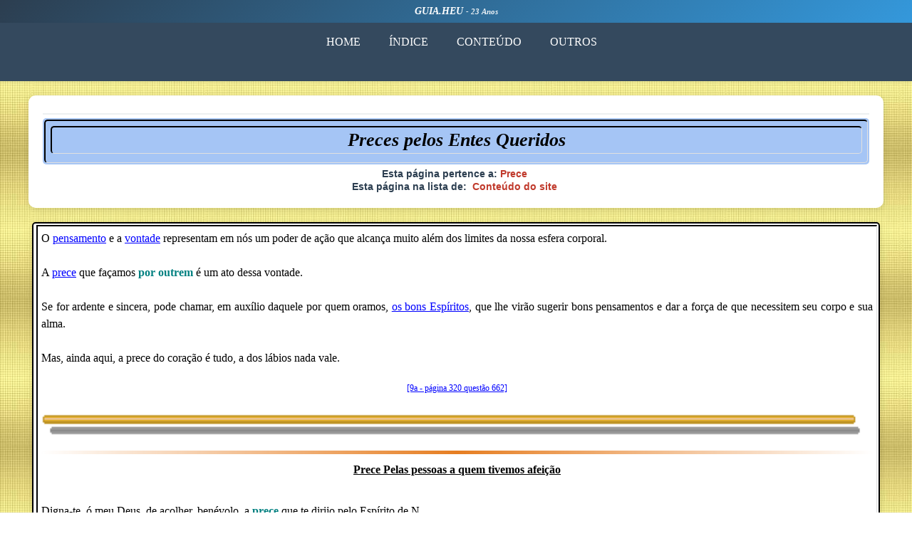

--- FILE ---
content_type: text/html
request_url: http://guia.heu.nom.br/preces_a_ente_querido.htm
body_size: 6316
content:
<!doctype html>
<html lang="pt-br">
<head>
<meta name="author" content="Marcos Jose Neto Andrade">
<meta name="description" content=""><!-- Adicione descrição da página-->
<meta name="description" content=""><!-- Adicione descrição da página-->
<meta charset="UTF-8">
<!-- Otimizar janela de visualização para dispositivos móveis-->
<meta name="viewport" content="width=device-width,initial-scale=1,minimum-scale=1,maximum-scale=1,user-sc…">
<meta name="keywords" CONTENT="prece, ente, entes, querido, queridos">
<title>Preces a Ente querido</title>
<link href="Text_Verdana.css" rel="stylesheet" type="text/css">
<link href="Responsividade.css" rel="stylesheet" type="text/css">
<link href="Tabelas.css" rel="stylesheet" type="text/css"><style></style>
</head>
<body>
<!-- Header -->
<div class="header">
  <div class="container">
    <h1>GUIA.HEU <span class="years">- 23 Anos</span></h1></div>
</div>
<!-- Menu de navegação -->
<nav class="nav-menu">
  <ul class="nav-list">
    <li><a href="index.html">HOME</a></li>
    <li><a href="indice_alfabetico.htm">ÍNDICE</a></li>
    <li><a href="indice.htm">CONTEÚDO</a></li>
    <li><a href="outros.htm">OUTROS</a></li>
</ul><br>
</nav>
<!-- Informações da página -->
<div class="page-info">
  <div class="page-title"><table class="table-azul-titulo"><tr><th><table class="table-azul-titulo"><tr><th class="style24_ItalicN">Preces pelos Entes Queridos</th></tr></table></th></tr></table></div>
    <div class="page-info-row"> <strong>Esta página pertence a:</strong><a href="prece.htm">Prece</a>
</div><div class="page-info-row"> <strong>Esta página na lista de: </strong><a href="indice.htm#preces_a_ente_querido" target="_self">Conteúdo do site</a></div></div>
<!-- Conteúdo principal -->
<div class="main-content">
<table class="content-table_Principal">
<tr><td>
<div><a name="prece_sincera"></a><a name="pensamento"></a>  O  <a href="pensamento.htm#prece"> pensamento</a> e a
 <a href="vontade.htm">vontade</a> representam em nós
um poder de ação que alcança muito além dos limites da nossa esfera
corporal. <br>
<br>
A <a href="prece.htm">prece</a>
       que façamos          <b class="Verdana16pxN_TITULO">por outrem</b> é um ato dessa
vontade. <br>
<br>
Se for ardente e sincera, pode chamar, em auxílio daquele por quem oramos, <a href="segunda_ordem.htm">os bons Espíritos</a>, que lhe virão sugerir bons pensamentos e dar a força de que necessitem seu
corpo e sua alma. <br>
<br>
Mas, ainda aqui, a prece do coração é tudo, a dos lábios nada vale.<br>
<br>
<p class="style_Verdana12pxC"><a href="bibliografia.htm#[9]">[9a - página 320 questão 662]</a></p><br></div>
<div>
<img src="images/LinhaHorizotalComSombra.gif" alt="Linha_H_Sombra" width="100%" height="30px">
<div class="divider-line_marron"></div><p class="style_Verdana16pxC"><u><b>Prece
Pelas pessoas a quem tivemos afeição</b></u><br>
</p><br>
        
Digna-te, ó meu Deus, de acolher, benévolo, a <b class="Verdana16pxN_TITULO">prece</b> que te dirijo pelo Espírito de N... <br>
<br>
Faze-lhe entrever as claridades
      divinas e torna-lhe fácil o caminho da felicidade eterna.
      <br>
      <br>
      Permite que os <a href="primeira_ordem.htm">bons Espíritos</a> lhe levem as minhas palavras e o meu <a href="pensamento.htm">pensamento</a>.<br>
      <br>
      Tu, que tão caro me eras neste mundo, escuta a minha voz, que te chama
      para te oferecer novo penhor da minha afeição. <br>
      <br>
      Permitiu Deus que te
      libertasses antes de mim e eu disso me não poderia queixar sem egoísmo,
      porquanto fora querer-te sujeito ainda às penas e <a href="sofrimento.htm">sofrimentos</a> da vida. <br>
      <br>
      Espero, pois, resignado, o momento de nos reunirmos de novo no
      mundo mais venturoso no qual me precedeste.<br>
      <br>
      Sei que é apenas temporária a nossa separação e que, por mais longa
      que me possa parecer, a sua duração nada é em face da ditosa eternidade
      que Deus promete aos seus escolhidos. <br>
      <br>
      Que a sua bondade me preserve de
      fazer o que quer que retarde esse desejado instante e me poupe assim à
      dor de te não encontrar, ao sair do meu cativeiro terreno.<br>
      <br>
      Oh! quão doce e consoladora é a certeza de que não há entre nós mais
      do que um véu material que te oculta às minhas vistas! de que podes
      estar aqui, ao meu lado, a me ver e ouvir como outrora, senão ainda
      melhor do que outrora; de que não me esqueces, do mesmo modo que eu te
      não esqueço; de que os nossos pensamentos constantemente se entrelacem e
      que o teu sempre me acompanha e ampara.<br>
      <br>
      Que a paz do Senhor seja contigo.<br>
      <br>
      <p class="style_Verdana12pxC"><a href="bibliografia.htm#[24]">[24 - página 422 Item 63]</a></p><br>
</div>
</td></tr></table>
<img src="images/LinhaHorizotalComSombra.gif" alt="Linha_H_Sombra" width="100%" height="30px">
<div class="divider-line_marron"></div>
<p class="style_Verdana16pxCN">Página relacionada:</p>
<table class="table-rel-pert">
<tr>
<td>
<ul><ul><li><a href="morte_de_entes.htm">Perda de Ente Querido</a></li>
</ul></ul></td></tr></table>
<div class="divider-line"></div>
<!-- Seção de amor -->
  <div class="love-section">
    <div><img border="0" src="images/Amor_coracao.gif" allt="Amor_coracao" width="22" height="20"></div>
</div>
  <!-- Seção informativa sobre crianças -->
  <div class="info-section"> <strong>Toda criança precisa de</strong>: <a href="amor.htm">Amor</a><strong>; </strong><a href="afeto.htm">Afeto</a><strong>; </strong><a href="educacao.htm">Educação</a><strong>; </strong><a href="saude.htm">Saúde</a><strong>; </strong><a href="esperanca.htm">Esperança</a><strong> e </strong><a href="fe.htm">Fé raciocinada</a> </div>
  <!-- Seção sobre desaparecidos -->
  <div class="info-section"> <a href="desaparecidos.htm">DESAPARECIDOS</a> <span class="missing-subtitle"><strong>(Crianças e Adolescentes)</strong></span> </div>
  <div class="divider-line"></div>
  <!-- Imagens do rodapé -->
  <div class="footer-images"> <a href="CartasDeCristo.htm"> <span class="img-images"><img src="images/CartasCristo_Rodape.jpg" alt="Cartas de Cristo"></span> </a> </div>
</div>
</body>
</html>

--- FILE ---
content_type: text/css
request_url: http://guia.heu.nom.br/Text_Verdana.css
body_size: 28853
content:
@charset "utf-8";
/* CSS Document */
/* ===================================================================
   ARQUIVO CSS UNIFICADO - SISTEMA DE GERENCIAMENTO DE CONTEÚDO
   ================================================================= */

/* =============================================================
   RESET E CONFIGURAÇÕES BÁSICAS
   ============================================================= */
* {
    margin: 0;
    padding: 0;
    box-sizing: border-box;
    transition: all 0.3s ease; /* Animações suaves globais */
}

/* =============================================================
   CONFIGURAÇÕES DO BODY E LAYOUT PRINCIPAL
   ============================================================= */
body {
    font-family: Verdana, Arial, sans-serif;
	font-size: 1rem; /* 16px*/
    line-height: 1.6;
    color: #000000;
    background-color: #FFFFFF;  /*  #f8f9fa;*/
    width: 100%;
    overflow-x: hidden;
    margin-top: 0px;
    /* Fallback para background image */
    background-image: url('fundoddourado.jpg');
   /*  background-color: #f5f5f5; Cor de fundo cinza claro */
}

/* Container principal */
.container {
    max-width: 1200px;
    margin: 0 auto;
    padding: 0 15px;
    width: 100%;
}

/* =============================================================
   TIPOGRAFIA E ESTILOS DE TEXTO
   ============================================================= */

/* Headings principais */
h1 {
    font-size: 26pt;
    font-family: Verdana;
	line-height: 150%;
    font-weight: normal;
    font-style: normal;
    color: #000000;
    text-align: center;
    vertical-align: none;
}

h2 {
    font-size: 23pt;
	font-family: Verdana;
    line-height: 150%;
    font-style: italic;
    font-weight: normal;
    color: #000000;
    vertical-align: none;
    text-align: left;
}

h3 {
    font-size: 18pt;
    font-weight: normal;
    font-family: Verdana;
    line-height: 150%;
    color: #000000;
    text-align: left;
    vertical-align: none;
}

h4 {
    font-size: 16pt;
    font-weight: normal;
    font-family: Verdana;
    line-height: 150%;
    color: #000000;
    text-align: left;
    vertical-align: none;
}

h5 {
    font-family: Arial;
    font-size: 14px;
    text-align: left;
    vertical-align: none;
    line-height: 150%;
    word-spacing: 0;
    text-indent: 0;
    margin: 0;
    color: #000000;
}

h6 {
    color: #000000;
}

/* Classe para texto geral */
.verdana {
    font-family: Verdana;
    font-size: 16px;
    text-align: justify;
    line-height: 150%;
    text-indent: 0;
    word-spacing: 1;
    margin: 0;
}

/* =============================================================
   CLASSES DE ESTILO VERDANA - TAMANHOS E VARIAÇÕES
   ============================================================= */

/* Verdana 11px */
.style_Verdana11px {
    font-family: Verdana;
    font-style: normal;
    font-size: 11px;
    font-weight: normal;
    color: #000000;
}

.style_Verdana11pxN {
    font-family: Verdana;
    font-style: normal;
    font-size: 11px;
    font-weight: bold;
    color: #000000;
}

/* Verdana 12px - Variações */
.style_Verdana12px {
    font-family: Verdana;
    font-style: normal;
    font-size: 12px;
    font-weight: normal;
    line-height: 100%;
    text-align: left;
    color: #000000;
}

.style_Verdana12px_AZUL {
    font-family: Verdana;
    font-style: normal;
    font-size: 12px;
    font-weight: normal;
    text-align: left;
    line-height: 100%;
    color: #201EE1;
}

.style_Verdana12pxC {
    font-family: Verdana;
    font-style: normal;
    font-size: 12px;
    font-weight: normal;
    text-align: center;
    line-height: 100%;
    color: #000000;
}

.style_Verdana12pxC_AZUL {
    font-family: Verdana;
    font-style: normal;
    font-size: 12px;
    font-weight: normal;
    text-align: center;
    line-height: 100%;
    color: #201EE1;
}

.style_Verdana12pJ {
    font-family: Verdana;
    font-style: normal;
    font-size: 12px;
    text-align: justify;
    font-weight: normal;
    line-height: 100%;
    color: #000000;
}

.style_Verdana12pxN {
    font-family: Verdana;
    font-style: normal;
    font-size: 12px;
    font-weight: bold;
    line-height: 100%;
    color: #000000;
}

/* Alias para compatibilidade */
.style12 {
    font-family: Verdana;
    font-style: normal;
    font-size: 12px;
    font-weight: normal;
    line-height: 100%;
    text-align: left;
    color: #000000;
}

/* Verdana 16px - Variações */
.style_Verdana16px, .style14 {
    font-style: normal;
    font-size: 16px;
    font-weight: normal;
    font-family: Verdana;
    line-height: 150%;
    text-align: left;
    color: #000000;
}

.style_Verdana16pxJ {
	font-style: normal;
    font-size: 16px;
    font-weight: normal;
    text-align: justify;
    font-family: Verdana;
    line-height: 150%;
    align="justify" 
    valign="top" 
    color: #000000;
}

.style_Verdana16pxE {
    font-family: Verdana;
    font-style: normal;
    font-size: 16px;
    font-weight: normal;
    text-align: left;
    line-height: 150%;
    color: #000000;
}

.style_Verdana16pxC {
    font-family: Verdana;
    font-style: normal;
    font-size: 16px;
    font-weight: normal;
    text-align: center;
    line-height: 150%;
    color: #000000;
    margin-bottom: 10px;
}

.style_Verdana16pxCN {
    font-family: Verdana;
    font-style: normal;
    font-size: 16px;
    font-weight: bold;
    text-align: center;
    line-height: 150%;
    color: #000000;
}

.style_Verdana16pxN {
    font-family: Verdana;
    font-style: normal;
    font-size: 16px;
    font-weight: bold;
    line-height: 150%;
    color: #000000;
}

.style_Verdana16pxAzul {
    font-family: Verdana;
    font-size: 16px;
    color: #201EE1;
    line-height: 150%;
}

.style_Verdana16pxJ_Vermelho {
    font-style: normal;
    font-size: 16px;
    font-weight: normal;
    text-align: justify;
    font-family: Verdana;
    line-height: 150%;
    color: #FF0000;
}

/* Verdana 14px - Variações de Cores */

.style_Verdana14px, .style14 {
    font-style: normal;
    font-size: 14px;
    font-weight: normal;
    font-family: Verdana;
    line-height: 150%;
    text-align: left;
    color: #000000;
}

.style_Verdana14pxJ {
	font-style: normal;
    font-size: 14px;
    font-weight: normal;
    text-align: justify;
    font-family: Verdana;
    line-height: 150%;
    align="justify" 
    valign="top" 
    color: #000000;
}

.style_Verdana14pxE {
    font-family: Verdana;
    font-style: normal;
    font-size: 14px;
    font-weight: normal;
    text-align: left;
    line-height: 150%;
    color: #000000;
}

.style_Verdana14pxC {
    font-family: Verdana;
    font-style: normal;
    font-size: 14px;
    font-weight: normal;
    text-align: center;
    line-height: 150%;
    color: #000000;
    margin-bottom: 10px;
}

.style_Verdana14pxCN {
    font-family: Verdana;
    font-style: normal;
    font-size: 14px;
    font-weight: bold;
    text-align: center;
    line-height: 150%;
    color: #000000;
}

.style_Verdana14pxN {
    font-family: Verdana;
    font-style: normal;
    font-size: 14px;
    font-weight: bold;
    line-height: 150%;
    color: #000000;
}

.Verdana14pxN_TITULO {
    font-style: normal;
    font-size: 14px;
    font-weight: bold;
    line-height: 150%;
    color: #008080;
}
.Verdana16pxN_TITULO {
    font-style: normal;
    font-size: 16px;
    font-weight: bold;
    line-height: 150%;
    color: #008080;
}

.Verdana14pxN_DICIONARIO, .Verdana14pxN_VERDE {
    font-style: normal;
    font-size: 14px;
    font-weight: bold;
    line-height: 150%;
    color: #21BB1F;
}
.Verdana16pxN_DICIONARIO, .Verdana14pxN_VERDE {
    font-style: normal;
    font-size: 16px;
    font-weight: bold;
    line-height: 150%;
    color: #21BB1F;
}

.Verdana14pxN_LILAS {
    font-style: normal;
    font-size: 14px;
    font-weight: bold;
    line-height: 150%;
    color: #FF00FF;
}
.Verdana16pxN_LILAS {
    font-style: normal;
    font-size: 16px;
    font-weight: bold;
    line-height: 150%;
    color: #FF00FF;
}

.Verdana14pxN_VERMELHO {
    font-style: normal;
    font-size: 14px;
    font-weight: bold;
    line-height: 150%;
    color: #FF0000;
}
.Verdana16pxN_VERMELHO {
    font-style: normal;
    font-size: 16px;
    font-weight: bold;
    line-height: 150%;
    color: #FF0000;
}

.Verdana14pxN_ROXO {
    font-style: normal;
    font-size: 14px;
    font-weight: bold;
    line-height: 150%;
    color: #800080;
}
.Verdana16pxN_ROXO {
    font-style: normal;
    font-size: 16px;
    font-weight: bold;
    line-height: 150%;
    color: #800080;
}

.Verdana14pxN_BRANCO {
    font-style: normal;
    font-size: 14px;
    font-weight: bold;
    line-height: 150%;
    color: #FFFFFF;
}

.Verdana14pxN_AMARELO, .Verdana12pxN_AMARELO {
    font-style: normal;
    font-size: 14px;
    font-weight: bold;
    line-height: 150%;
    color: #FFFF00;
}

.Verdana14pxN_OCRE {
    font-style: normal;
    font-size: 14px;
    font-weight: bold;
    line-height: 150%;
    color: #CC9900;
}

.Verdana14pxN_LARANJA {
    font-style: normal;
    font-size: 14px;
    font-weight: bold;
    line-height: 150%;
    color: #ff8040;
}

.Verdana14pxN_MARRON {
    font-style: normal;
    font-size: 14px;
    font-weight: bold;
    line-height: 150%;
    color: #804040;
}

.Verdana14pxN_PRETO {
    font-style: normal;
    font-size: 14px;
    font-weight: bold;
    line-height: 150%;
    color: #000000;
}

.Verdana14pxN_AZUL_E {
    font-style: normal;
    font-size: 14px;
    font-weight: bold;
    line-height: 150%;
    color: #0B0BAD;
}

.Verdana14pxN_AZUL_C {
    font-style: normal;
    font-size: 14px;
    text-align: center;
    line-height: 150%;
    color: #201EE1;
}

.Verdana14pxN_ROSA {
    font-style: normal;
    font-size: 14px;
    font-weight: bold;
    line-height: 150%;
    color: #F57F9B;
}

/* Verdana 18px - Variações */
.style_Verdana18px, .style18 {
    font-style: normal;
    font-size: 18px;
    font-weight: normal;
    font-family: Verdana;
    line-height: 200%;
    color: #000000;
}

.style_Verdana18pxJ {
    font-style: normal;
    font-size: 18px;
    font-weight: normal;
    text-align: justify;
    font-family: Verdana;
    line-height: 200%;
    color: #000000;
}

.style_Verdana18pxE {
    font-family: Verdana;
    font-style: normal;
    font-size: 18px;
    font-weight: normal;
    text-align: left;
    line-height: 200%;
    color: #000000;
}

.style_Verdana18pxC {
    font-family: Verdana;
    font-style: normal;
    font-size: 18px;
    font-weight: normal;
    text-align: center;
    line-height: 200%;
    color: #000000;
}

.style_Verdana18pxN {
    font-family: Verdana;
    font-style: normal;
    font-size: 18px;
    font-weight: bold;
    line-height: 200%;
    color: #000000;
}

.style_Verdana18pxMENU {
    font-style: normal;
    font-size: 18px;
    font-weight: bold;
    color: #066;
    line-height: 200%;
}

.style_Verdana18pxVermelho {
    font-family: Verdana;
    font-size: 18px;
    color: #FB070B;
    line-height: 200%;
}

/* Verdana 24px e 32px */
.style_Verdana24pxC {
    font-family: Verdana;
    font-style: normal;
    font-size: 24px;
    font-weight: normal;
    text-align: center;
    line-height: 200%;
    color: #000000;
}

.style_Verdana24pxE {
    font-family: Verdana;
    font-style: normal;
    font-size: 24px;
    font-weight: normal;
    text-align: left;
    line-height: 200%;
    color: #000000;
}

.style_Verdana24pxD {
    font-family: Verdana;
    font-style: normal;
    font-size: 24px;
    font-weight: normal;
    text-align: right;
    line-height: 200%;
    color: #000000;
}

.style_Verdana32pxE {
    font-family: Verdana;
    font-style: normal;
    font-size: 32px;
    font-weight: normal;
    text-align: left;
    color: #000000;
}

/* Estilos Times New Roman */
.style24_Italic {
    font-family: "Times New Roman", Times, serif;
    font-style: italic;
    font-size: 26px;
    color: #000000;
}

.style24_ItalicN {
    font-family: "Times New Roman", Times, serif;
    font-style: italic;
    font-size: 26px;
    font-weight: bold;
    line-height: 100%;
    color: #000000;
	text-align: center;
}

/* Classe para parágrafos especiais */
.Paragrafo {
    font-family: Verdana;
    font-style: normal;
    font-size: 16px;
    font-weight: normal;
    text-align: justify;
    line-height: 150%;
    color: #FFFFFF;
}

/* Classe de teste (legacy) */
.teste {
    text-align: justify;
    vertical-align: none;
    font-family: Arial;
    line-height: 100%;
    word-spacing: 1;
    font-size: 10pt;
    text-indent: 0;
    margin: 0;
}

/* =============================================================
   LINKS E ESTADOS DE INTERAÇÃO
   ============================================================= */
/*Quebra apenas quando não cabe, preferindo pontos naturais:*/
css.link-inteligente {
    overflow-wrap: break-word;
}
/*Quando usar:
Primeira opção para links longos
Preserva legibilidade
Quebra só quando necessário*/


/* Para containers específicos */
.chat-message, .card-content {
    overflow-wrap: break-word;
    max-width: 100%;
}

/*Quebra palavras/URLs em qualquer lugar quando necessário:*/
.link-url {
    word-break: break-all;
}

/* Para todos os links */
a {
    overflow-wrap: break-word;/*Link inteligente*/
    word-break: break-word; /* Fallback para navegadores antigos */
}

a:link {
    color: #0000FF;
}

a:visited {
    color: #993300;
}

a:active {
    color: #0AD333;
    font-family: Verdana;
    text-align: center;
}

a:focus, button:focus {
    outline: 2px solid #3498db;
    outline-offset: 2px;
}
/* =============================================================
   FORMULÁRIOS E ELEMENTOS DE INTERFACE
   ============================================================= */
button {
    font-weight: bold;
    font-size: 8pt;
    font-family: Small Fonts;
    border-style: solid;
    border-width: 1pt;
    background-color: #0033FF;
    border-color: #999999;
    color: #000000;
}

fieldset {
    font-family: Arial, Helvetica;
    font-size: 8pt;
    font-style: normal;
    border-style: solid;
    border-width: 1pt;
    border-color: #999999;
    color: white;
}

legend {
    font-style: normal;
    font-size: 8pt;
    font-family: 'Trebuchet MS', Arial, Helvetica;
    color: #999999;
}

label, .mstheme-label {
    font-size: 8pt;
    font-style: normal;
    font-family: Arial, Helvetica;
    color: #000000;
}

select {
    font-family: Arial, Helvetica;
    font-size: 8pt;
    font-style: normal;
    border-style: solid;
    border-width: 1pt;
    border-color: #999999;
    color: black;
}

textarea {
    text-indent: 0;
    word-spacing: 1;
    text-align: justify;
    font-family: Verdana;
    color: #000000;
    font-size: 10pt;
    line-height: 150%;
    border-style: solid;
    border-width: 1pt;
    margin: 0;
    border-color: #999999;
}
/* =============================================================
   LISTAS E MARCADORES
   ============================================================= */
/* Estilo para a lista não ordenada */

ul.type {
  list-style-type: disc; /* tipo de marcador (disc, circle, square, none) */
  padding-left: 20px; /* espaçamento à esquerda */
  margin: 10px 0; /* margem superior e inferior */
}

/* Opcional: remover marcadores e adicionar estilo personalizado */
ul.sem-marcador {
  list-style-type: none;
  padding-left: 0;
}

ul.sem-marcador li {
  padding-left: 20px;
  position: relative;
}

/* Adicionar um marcador customizado */
ul.sem-marcador li::before {
  content: "→";
  position: absolute;
  left: 0;
  color: #007bff;
}

/* Estilo para os itens da lista */
li {
  margin-bottom: 10px; /* espaçamento entre os itens */
  line-height: 1.5; /* = 150% altura da linha para melhor legibilidade */
  color: #000000; /* ou #333 cor do texto */
  font-family: Verdana;
  font-style: normal;
  font-size: 16px;
  font-weight: normal;
  text-align: left; 
  hyphens: auto; /* Hifenização automática quando suportada */
}

ul {
    list-style-image: url('bulletSetaDireitaPreta.gif');
	margin-right: 2px;
    padding-left: 15px;
	margin: 5px 0; 
}

/* Listas aninhadas com marcadores diferentes */
ul ul {
    list-style-image: url('bulletEsferaAzulPequena.gif');
	margin-right: 2px;
    padding-left: 10px;
	margin: 5px 0; /* margem superior e inferior */
}

ul ul ul {
    list-style-image: url('bulletEsferaChataAzulPequena.gif');
	margin-right: 2px;
    padding-left: 5px;
	margin: 5px 0; /* margem superior e inferior */
}

ul ul ul ul {
    list-style-image: url('bulletLosangoAzulPequeno.gif');
	margin-right: 2px;
    padding-left: 5px;
	margin: 3px 0; /* margem superior e inferior */
}

ul ul ul ul ul {
    list-style-image: url('bulletLosangoAzulPequenoX.gif');
 	margin-right: 2px;
    padding-left: 5px;
	margin: 3px 0; /* margem superior e inferior */
}

ul ul ul ul ul ul {
    list-style-image: url('aclabul1.gif');
	margin-right: 2px;
    padding-left: 5px;
	margin: 3px 0; /* margem superior e inferior */
}

ul ul ul ul ul ul ul {
    list-style-image: url('aclabul2.gif');
}

ul ul ul ul ul ul ul ul {
    list-style-image: url('bulletEsferaVermelhaPequena.gif');
}

ul ul ul ul ul ul ul ul ul {
    list-style-image: url('bulletLosangoVermelhoPequeno.gif');
}

ul ul ul ul ul ul ul ul ul ul {
    list-style-image: url('bulletEsferaChataVermelha.gif');
}

ul ul ul ul ul ul ul ul ul ul ul {
    list-style-image: url('bulletSetaVermelhaDireitaPequena.gif');
}

ul ul ul ul ul ul ul ul ul ul ul ul {
    list-style-image: url('bulletSetaAzulPequenaDireita.gif');
}

/* ID específicos para listas */
#ul_x, #ul_x_cel {
    list-style-image: url('bulletSetaDireitaPreta.gif');
    border: 1px solid transparent;
}

/* =============================================================
   ELEMENTOS DE MARQUEE (LEGACY)
   ============================================================= */
marquee {
    font-family: 'Trebuchet MS', Arial, Helvetica;
    font-size: 14pt;
}

/* =============================================================
   ELEMENTOS VISUAIS E DIVISÓRIAS
   ============================================================= */
/* Exemplo de uso de hr: <hr size="4"> */
/* hr  cria uma linha horizontal na página, usada para dividir seções de conteúdo.*/
hr {
    color: #999999;
}

hr {
  border: none;           /* Remove a borda padrão */
  height: 2px;            /* Define a espessura */
  size: 4px;      /* Define a espessura */
  background-color: #333; /* Cor da linha */
  margin: 20px 0;         /* Espaçamento acima e abaixo */
}

/*linha pontilhada */
hr {
  border: none;
  border-top: 2px dotted #999;
}

/* linha com gradiente */
hr {
  border: none;
  height: 3px;
  background: linear-gradient(to right, transparent, #333, transparent);
}
/* Linha centralizada */

hr {
  width: 50%;
  margin: 30px auto;
}

.divider-line {
    width: 100%;
    height: 3px;
    background: linear-gradient(90deg, transparent, #3498db, transparent);
    margin: 15px 0;
}

.divider-line_marron {
    width: 100%;
    height: 5px;
    background: linear-gradient(90deg, transparent, #e67e22, transparent);
    margin: 10px 0;
}

/* Classe para bordas duplas */
.double-border {
   border: 3px solid #667eea;     /* Borda interna */      
   box-shadow: 0 0 0 6px white,   /* Espaço branco */                  
   0 0 0 9px #764ba2;             /* Borda externa */ 
}

/* Classe para divisões brancas */
.div-branco {
    background: white;
}

/* Classe para divisões brancas */
.centraliza {
    text-align: center;
}

/* =============================================================
   HEADER E NAVEGAÇÃO MODERNA
   ============================================================= */
.header {
    background: linear-gradient(135deg, #2c3e50, #3498db);
    color: #FFFFFF;
    padding: 5px 0;
    text-align: center;
    box-shadow: 0 2px 10px rgba(0,0,0,0.1);
    width: 100%;
}
/* A seguire, configurações para h1 que estiverem detro de uma class header
 Exemplos:
 (1)
 <div class="header">
    <h1>Título Principal</h1> <!-- Recebe os estilos -->
</div>

(2)
<header class="header">
    <div>
        <h1>Título Aninhado</h1> <!-- Recebe os estilos -->
    </div>
</header>
*/

.header h1 {
    font-size: 14px;
    margin-bottom: 0;
    font-weight: bold;
    font-style: italic;
    color: white !important;
}

.years {
    font-size: 0.8em;
    opacity: 0.9;
    color: white !important;
    font-weight: bold;
    font-style: italic;
}

/* Menu de navegação principal */
.nav-menu {
    background-color: #34495e;
    padding: 0;
    box-shadow: 0 2px 5px rgba(0,0,0,0.1);
    width: 100%;
}

.nav-list {
    list-style: none;
    display: flex;
    justify-content: center;
    flex-wrap: wrap;
    max-width: 1200px;
    margin: 0 auto;
    width: 100%;
}

.nav-list li {
    margin: 0;
}

.nav-list a {
    display: block;
    padding: 15px 20px;
    color: white;
    text-decoration: none;
    font-weight: 500;
    transition: all 0.3s ease;
    border-bottom: 3px solid transparent;
}

.nav-list a:hover {
    background-color: #2c3e50;
    border-bottom-color: #3498db;
    transform: translateY(-2px);
}

.nav-list li.selected a {
    background-color: #3498db;
    border-bottom-color: white;
}


/* =============================================================
   SEÇÕES DE INFORMAÇÃO E CONTEÚDO
   ============================================================= */
.page-info {
    background: white;
    margin: 20px auto;
    padding: 20px;
    border-radius: 10px;
    box-shadow: 0 2px 10px rgba(0,0,0,0.1);
    max-width: 1200px;
    width: 100%;
}

.page-info-row {
    margin-bottom: 2px;
    font-size: 14px;
    text-align: center;
    line-height: 1.2;
}

.page-info-row strong {
    color: #2c3e50;
}

/* Links da seção page-info */
.page-info-row a {
    color: #c0392b !important;
    text-decoration: none;
    font-weight: bold;
    padding: 2px 4px;
    border-radius: 3px;
    transition: all 0.3s ease;
}

.page-info-row a:hover {
    color: #ffffff !important;
    background-color: #c0392b;
    text-decoration: none;
    transform: scale(1.05);
}

.page-title {
    font-size: 1.5rem;
    font-weight: bold;
    font-style: italic;
    color: #2c3e50;
    margin-top: 5px;
    padding-top: 5px;
    border-top: 2px solid #ecf0f1;
    text-align: center;
}

.content-title {
    font-size: 1.2rem;
    color: #2c3e50;
    text-align: center;
    margin-bottom: 15px;
}

/* Conteúdo principal */
.main-content {
    max-width: 1200px;
    margin: 2px auto;
    padding: 0 5px;
    width: 100%;
}

/* Seções informativas */
.info-section {
    background: white;
    margin: 15px 0;
    padding: 20px;
    border-radius: 10px;
    box-shadow: 0 2px 10px rgba(0,0,0,0.1);
    border-left: 4px solid #3498db;
    text-align: center;
    width: 100%;
}

.info-section strong {
    color: #2c3e50;
    font-size: 16px;
}

/* Links da seção informativa */
.info-section a {
    color: #c0392b !important;
    text-decoration: none;
    font-weight: bold;
    padding: 2px 4px;
    border-radius: 3px;
    transition: all 0.3s ease;
    margin: 0 3px;
}

.info-section a:hover {
    color: #ffffff !important;
    background-color: #c0392b;
    text-decoration: none;
    transform: scale(1.05);
}

/* Destaque para conteúdo em falta */
.missing-highlight {
    background: #e74c3c;
    color: white;
    padding: 15px 20px;
    border-radius: 10px;
    text-align: center;
    font-weight: bold;
}

.missing-highlight a {
    color: #ffffff !important;
    text-decoration: none;
    font-weight: bold;
    padding: 2px 4px;
    border-radius: 3px;
    transition: all 0.3s ease;
    background-color: rgba(255, 255, 255, 0.2);
}

.missing-highlight a:hover {
    background-color: white !important;
    color: #e74c3c !important;
    transform: scale(1.05);
}

.missing-subtitle {
    font-size: 12px;
    font-weight: normal;
    opacity: 0.9;
}

/* Seção de amor */
.love-section {
    text-align: center;
    margin: 5px 0;
}

.love-icon {
    width: 22px;
    height: 20px;
    margin-bottom: 10px;
}

/* =============================================================
   IMAGENS E ELEMENTOS VISUAIS
   ============================================================= */
/* Imagens */
img {
  max-width: 100%;
  height: auto;
  image-rendering: auto;
  image-rendering: crisp-edges;
  image-rendering: -webkit-optimize-contrast;
}

/* Para imagens grandes em containers */
.container img {
  width: 100%;
  max-width: 800px; /* limite máximo */
}
        .img-images {  /* não funciona bem, aumenta muito a imagem */
            text-align: center;
            margin: 30px 0;
            padding: 20px;
        }

        .img-images img {
            max-width: 70%;
            width: 70%;
            height: auto;
            border-radius: 10px;
            box-shadow: 0 2px 10px rgba(0,0,0,0.1);
            transition: transform 0.3s ease;
        }

        .img-images img:hover {
            transform: scale(1.05);
        }
		  .div-branco {
            background: white;
		}
/* Rodapé */
        .footer-images {
            text-align: center;
            margin: 30px 0;
            padding: 20px;
            width: 100%;
        }

        .footer-images img {
            max-width: 100%;
            width: 100%;
            height: auto;
            border-radius: 10px;
            box-shadow: 0 2px 10px rgba(0,0,0,0.1);
            transition: transform 0.3s ease;
        }

        .footer-images img:hover {
            transform: scale(1.05);
        }

.footer-images, .img-images {
    text-align: center;
    margin: 30px 0;
    padding: 20px;
    width: 100%;
}

.footer-images img, .img-images img {
    max-width: 100%;
    width: 70%;
    height: auto;
    border-radius: 10px;
    box-shadow: 0 2px 10px rgba(0,0,0,0.1);
    transition: transform 0.3s ease;
}

.footer-images img:hover, .img-images img:hover {
    transform: scale(1.05);
}

.img-sombrajpg {
  max-width: 100%;
  height: auto;
  border-radius: 15px;
  box-shadow: 0 15px 35px rgba(0,0,0,0.2);
  margin: 0 auto 25px auto;
  transition: all 0.4s ease;
  border: 3px solid #fff;
  display: block;      /* para centralizar a imagem */
  margin-left: auto;   /* para centralizar a imagem */
  margin-right: auto;  /* para centralizar a imagem */
  loading: lazy;
  /*JavaScript: onerror="this.style.display='none'; this.nextElementSibling.style.display='flex';";*/
  
}
.img-sombragif {
  max-width: 100%;
  height: auto;
  border-radius: 12px;
  box-shadow: 0 12px 30px rgba(0,0,0,0.15);
  margin: 25px 0;
  transition: all 0.4s ease;
  border: 2px solid #fff;
  background: #fff;
  padding: 10px;
  display: block;      /* para centralizar a imagem */
  margin-left: auto;   /* para centralizar a imagem */
  margin-right: auto;  /* para centralizar a imagem */
  loading: lazy;
  /*JavaScript: onerror="this.style.display='none'; this.nextElementSibling.style.display='flex';";*/
 
}

/* =============================================================
   ANIMAÇÕES E EFEITOS ESPECIAIS
   ============================================================= */
@keyframes fadeIn {
    from {
        opacity: 0;
        transform: translateY(20px);
    }
    to {
        opacity: 1;
        transform: translateY(0);
    }
}

.content-table, .info-section, .page-info {
    animation: fadeIn 0.6s ease-out;
}

@keyframes slideIn {
    from {
        transform: translateX(-100%);
        opacity: 0;
    }
    to {
        transform: translateX(0);
        opacity: 1;
    }
}

.nav-list li {
    animation: slideIn 0.8s ease-out;
    animation-delay: calc(0.1s * var(--item-index, 0));
}

/* =============================================================
   UTILITÁRIOS E CLASSES AUXILIARES
   ============================================================= */
.text-center {
    text-align: center !important;
}

.text-left {
    text-align: left !important;
}

.text-right {
    text-align: right !important;
}

.text-justify {
    text-align: justify !important;
}

.font-bold {
    font-weight: bold !important;
}

.font-normal {
    font-weight: normal !important;
}

.color-primary {
    color: #3498db !important;
}

.color-secondary {
    color: #2c3e50 !important;
}

.color-success {
    color: #27ae60 !important;
}

.color-warning {
    color: #f39c12 !important;
}

.color-danger {
    color: #e74c3c !important;
}

.bg-white {
    background-color: white !important;
}

.bg-light {
    background-color: #f8f9fa !important;
}

.margin-top-0 {
    margin-top: 0 !important;
}

.margin-bottom-0 {
    margin-bottom: 0 !important;
}

.padding-0 {
    padding: 0 !important;
}

.hidden {
    display: none !important;
}

.visible {
    display: block !important;
}
/* =============================================================
   FIM DO ARQUIVO CSS UNIFICADO
   ============================================================= */


--- FILE ---
content_type: text/css
request_url: http://guia.heu.nom.br/Tabelas.css
body_size: 17306
content:
@charset "utf-8";
/* CSS Document */
/* =============================================================
   Estilo da tabela Mobile: colunas com larguras iguais - table-layout: fixed
   ============================================================= */
/* Definir direto na tabela: 
border-collapse: collapse; - Remove espaços entre células 
Se quiser que a tabela só ocupe o espaço do conteúdo, deixe a tabela sem width*/

/* Definir direto na td e th:
text-align: center;   Alinhamento do texto 
ou usar "class Ex.:  <td class="text-center">  ou melhor: <center></center>
width: 100%;  Cada célula ocupa toda a largura disponível */ 

/* bgcolor, não existe em CSS, devemos usar background-color: */

/* UTILIZADA NAS PÁGINAS COM ESQUENA DA GRANDE SINTESE */

        .tabela-mobile {
            width: 100%; /* Ocupa toda a largura disponível */
            max-width: 100%; /* Garante que não ultrapasse a tela */
            table-layout: fixed; /* Força a tabela a respeitar as larguras definidas */
            margin: 0; /* Remove margens */
        }

        /* Estilo das células (th e td) */
        .tabela-mobile th,
        .tabela-mobile td {
            padding: 12px 8px; /* Padding interno para espaçamento */
            overflow-wrap: break-word; /* Quebra palavras longas */
            hyphens: auto; /* Hifenização automática quando suportada */
            border-right: 2px solid #000000; /* DESTAQUE: Borda direita para separação entre colunas */
        }

        /* partularidade do Cabeçalho da tabela */
        .tabela-mobile th {
           /* background-color: #f5f5f5;*/
            font-weight: bold;
            text-align: center;
        }

        /* Alternância de cores nas linhas */
        .tabela-mobile tr:nth-child(even) {
          /*  background-color: #f9f9f9;*/
        }

/* Remove a borda da última coluna do cabeçalho */
        .tabela-mobile td:last-child,
        .tabela-mobile th:last-child {
            border-right: none;
        }

        /* Para textos muito longos, permite scroll horizontal se necessário */
        /* exemplo de uso .... <td class="texto-longo">   */
        .tabela-mobile td.texto-longo {
            white-space: nowrap;
            overflow: hidden;
            text-overflow: ellipsis; /* Adiciona "..." para textos cortados */
        }

        /* Classe especial para células que devem mostrar todo o texto */
        /* exemplo de uso .... <td class="expandir-texto">   */
        .tabela-mobile td.expandir-texto {
            white-space: normal;
            word-break: break-all; /* Força quebra mesmo em palavras */
        }

        /* Responsividade adicional para telas muito pequenas */
        @media screen and (max-width: 320px) {
            .tabela-mobile th,
            .tabela-mobile td {
                padding: 8px 4px;
                font-size: 14px;
            }
        }
/* =============================================================
   Estilo da tabela colunas proporcionais ao conteudo - table-layout: auto;
   ============================================================= */
/* Definir direto na tabela: 
border-collapse: collapse; - Remove espaços entre células 
Se quiser que a tabela só ocupe o espaço do conteúdo, deixe a tabela sem width
 width: 100%;  Ocupa toda a largura disponível */

/* Definir direto na td e th:
text-align: center;   Alinhamento do texto 
ou usar "class Ex.:  <td class="text-center">  ou melhor: <center></center>
width: 100%;  Cada célula ocupa toda a largura disponível 
cx  = Chico Xavier*/

       .tabela-cols_cx {
		    border-collapse: collapse; /* bordas coladas, mais limpo */
		    width: 100%; /* Ocupa toda a largura disponível */
            max-width: 100%; /* Garante que não ultrapasse a tela */
            table-layout: auto; /* IMPORTANT: faz as colunas seguirem o conteúdo  */
            margin: 0; /* Remove margens */
        }
         /* Estilização específica dos cabeçalhos */
        .tabela-cols_cx th {
            background-color: #4CAF50; /* Cor de fundo verde */
            color: white; /* Texto branco */
            font-weight: bold; /* Texto em negrito */
            white-space: nowrap; /* Impede quebra de linha no texto do cabeçalho */
            text-align: center;
        }
         
         /* Remove a borda direita da última coluna */
        .tabela-cols_cx th:last-child, .tabela-cols_cx td:last-child {
            border-right: none;
        }

        /* Largura fixa apenas para a primeira coluna (ID) */
        .tabela-cols_cx th:nth-child(1), 
        .tabela-cols_cx td:nth-child(1) {
            width: 30px; /* Largura fixa de 30px */
            min-width: 30px; /* Largura mínima igual à fixa */
            max-width: 30px; /* Largura máxima igual à fixa */
        }

        /* Efeito hover nas linhas da tabela */
        .tabela-cols_cx tr:hover {
            background-color: #f5f5f5; /* Muda cor de fundo ao passar o mouse */
        }

        /* Alternância de cores nas linhas */
        .tabela-cols_cx tr:nth-child(even) {
          /*  background-color: #f9f9f9;*/
        }

        /* Para textos muito longos, permite scroll horizontal se necessário */
        /* exemplo de uso .... <td class="texto-longo">   */
        .tabela-cols_cx td.texto-longo {
            white-space: nowrap;
            overflow: hidden;
            text-overflow: ellipsis; /* Adiciona "..." para textos cortados */
        }

        /* Classe especial para células que devem mostrar todo o texto */
        /* exemplo de uso .... <td class="expandir-texto">   */
        .tabela-cols_cx td.expandir-texto {
            white-space: normal;
            word-break: break-all; /* Força quebra mesmo em palavras */
        }

        /* Responsividade adicional para telas muito pequenas */
        @media screen and (max-width: 320px) {
            .tabela-cols_cx th,
            .tabela-cols_cx td {
                padding: 8px 4px;
                font-size: 14px;
            }
        }

/* =============================================================
   Container para scroll horizontal se necessário  Container que envolve a tabela  -  DIV
   ============================================================= */
        .table-container {
            width: 100%;
            overflow-x: auto; /* Permite scroll(rolagem) horizontal se a tabela for muito larga */
            -webkit-overflow-scrolling: touch; /* Scroll suave no iOS */
			background-color: white; /* Fundo branco para destacar a tabela */
            border-radius: 8px; /* Cantos arredondados de 8px */
            box-shadow: 0 2px 4px rgba(0,0,0,0.1); /* Sombra sutil para efeito de profundidade */
            padding: 10px; /* Espaçamento interno de 20px */
        }

/* =============================================================
   Tabela para links relacionados
   ============================================================= */
        .table-rel-pert {
			border: solid 5px black;
			background-color: #FCFEFF;
			border-style: groove;
			border-collapse: collapse;
			box-shadow: 5px 5px 15px rgba(0,0,0,0.5); /* Sombra sutil para efeito de profundidade */
            border-radius: 8px; /* Cantos arredondados de 8px */
			margin-left: auto;   /* este 2 parâmetro faz com a tabela fique centralizada */
            margin-right: auto;  /* este 2 parâmetro faz com a tabela fique centralizada */
        }

.table-rel-pert td, 
.table-rel-pert th {
	background-color: #FCFEFF;
}

/* =============================================================
   Em casos extremos
   ============================================================= */

.tabela-estreita {
    word-break: break-all;  /* Força quebra mesmo em palavras */
}

/* =============================================================
   TABELAS NORMAIS
   ============================================================= */
*/ overflow-x: auto;  Permite rolagem horizontal em telas pequenas */
*/ não pode ter  	background-color: white, deve ser especifico de cada class */

table {
    vertical-align: top;
	valign: top; 
    table-border-color-light: #999999;
    table-border-color-dark: #999999;
	margin-right: 2px;
    border-color: #CCCCCC;
    border: solid 2px black;
	border-style: groove;
	bordercolor: #CCCCCC; 
    bordercolorlight: #000080; 
    bordercolordark: #000080; 
	border-collapse: collapse; /* Remove espaços entre bordas das células */
    padding-left: 2px;
    color: #000000;
	cellpadding: 2; /* Define o espaçamento interno das células (entre o conteúdo e a borda) */
	cellspacing: 1; /* Define o espaçamento entre as células */
	frame: box; /* Controla quais bordas externas da tabela são exibidas */
	rules: all; /* Controla quais bordas internas são exibidas */
	overflow-x: auto; /* Permite rolagem horizontal em telas pequenas */
	table-layout: auto; /* Largura das colunas se ajusta ao conteúdo */
}
.table-sem-borda {
    width: 100%;
	background-color: white;
    border: none;
}

.table-azul-titulo {
    width: 100%;
	height: 30px;
	background-color: #A5C5F5;
    border-radius: 5px;
    margin-bottom: 5px;
}
.table-azul-titulo td,
.table-azul-titulo th {
	background-color: #A5C5F5;
}
.table-azul-titulo td,
.table-azul-titulo th {
	background-color: #A5C5F5;
    border-radius: 5px;
    margin-bottom: 5px;
}

.table-azul-titulo td,
.table-azul-titulo th {
	background-color: #A5C5F5;
}
.table-azul-titulo td,
.table-azul-titulo th {
	background-color: #A5C5F5;
    border-radius: 5px;
    margin-bottom: 5px;
}

.table_azul_claro {
    width: 100%;
	background-color: #EAF3F7;
    border-radius: 5px;
    margin-bottom: 5px;
}

.table_azul_claro td,
 table_azul_claro th {
    border: solid 5px black;
	background-color: #EAF3F7;
}

.table_azul_escuro {
    width: 100%;
	background-color: #00008B;
    border-radius: 5px;
    margin-bottom: 5px;
}

.table_azul_escuro td,
 table_azul_escuro th {
    border: solid 5px black;
	background-color: #00008B;
}

.table_preta {
    width: 100%;
	background-color: #000000;
    border-radius: 5px;
    margin-bottom: 5px;
}

.table_preta td,
 table_preta th {
    width: 100%;
	border: solid 5px black;
	background-color: black;;
}

.table_marron {
    width: 100%;
	background-color: #8B4726;
    border-radius: 5px;
    margin-bottom: 5px;
}

.table_marron td,
 table_marron th {
    width: 100%;
	border: solid 5px black;
	background-color: black;;
}

.table-resumo {
    width: 100%;
	height: 30px;
	background-color:#FBFBF8;
	border: 8px;
    border-radius: 5px;
    margin-bottom: 5px;
	text-align: left;
}

.table-resumo td,
.table-resumo th {
	background-color: #FBFBF8;
}

.table_sem_pad {
    background-color: #F2F6F9;
    border-radius: 5px;
    margin-bottom: 5px;
	padding-left: 0px;
	padding-right: 0px;
	margin-right: 0px;
	margin-left: 0px;
	border: 0px;
}
th {
	margin-right: 2px;
	border: solid 2px black; 
    border-spacing: 1px;  /*- Define espaço entre células (quando não usa collapse)*/
	border-bottom: 1px solid #e0e0e0; /* Linha divisória inferior em cada célula */
    border-right: 1px solid #e0e0e0; /* Linha divisória vertical entre colunas */
	padding: 5px;  /* Espaçamento interno de 5px em cada célula */
	font-family: Verdana;
    font-style: normal;
	font-weight: normal;
	font-size: 16px;
	text-align: justify;
	line-height: 150%;
    align: justify; 
    vertical-align: top;
    hyphens: auto; /* Hifenização automática quando suportada */
}

/* border-collapse: collapse; - Remove o espaço entre bordas das células (recomendado) */
/* ???	 color: #000000;   cor do texto */
/* o parâmetro "width: 100%";" em "td" bagunça a tabela e não respeita "table-layout: auto" da tabela */
/* Em border:- Estilo da linha (ex: solid, dashed, dotted, double, groove) - Cor da borda (ex:,white black, #000, #333, red, rgb(0,0,0))*/
	
/* td não pode te r cor de fundo background , o fundo deve ser especifico de cada class*/
td {
	margin-right: 2px;
	border: solid 2px black; 
    border-spacing: 1px;  /*- Define espaço entre células (quando não usa collapse)*/
	border-bottom: 1px solid #e0e0e0; /* Linha divisória inferior em cada célula */
    border-right: 1px solid #e0e0e0; /* Linha divisória vertical entre colunas */
	padding: 5px;  /* Espaçamento interno de 5px em cada célula */
	font-family: Verdana;
    font-style: normal;
	font-weight: normal;
	font-size: 16px;
	text-align: justify;
	line-height: 150%;
    align: justify; 
    vertical-align: top;
    hyphens: auto; /* Hifenização automática quando suportada */
}

caption {
    font-size: 14pt;
    font-style: normal;
    font-family: 'Trebuchet MS', Arial, Helvetica;
    color: #999999;
}

/* Tabelas do layout moderno */
.content-table_Principal {
    background-color: white;
    border-radius: 5px;
    overflow: hidden;
    box-shadow: 0 2px 10px rgba(0,0,0,0.1);
    width: 100%; /* Cada célula ocupa toda a largura disponível */
	max-width: 100%; /* Garante que não ultrapasse a tela */
	margin: 0; /* Remove margens */
	vertical-align: top;
	valign: top; 
    table-border-color-light: #999999;
    table-border-color-dark: #999999;
    border-color: #CCCCCC;
    border: solid 2px black;
	bordercolor: #CCCCCC; 
    bordercolorlight: #000080; 
    bordercolordark: #000080; 
    padding-left: 2px;
    color: #000000;
/*O termo overflow:hidden refere-se a uma propriedade CSS utilizada para controlar o comportamento do conteúdo que excede os limites de um elemento. Quando aplicado, ele oculta qualquer parte do conteúdo que não se encaixa na área designada do elemento, evitando que barras de rolagem apareçam. Essa propriedade é especialmente útil em layouts onde o controle visual é crucial, como em galerias de imagens ou em caixas de texto que não devem ultrapassar um determinado tamanho.  */
}
.content-table {
    background-color: white;
    border-radius: 5px;
    margin-bottom: 5px;
}

.content-table td {
    padding: 5px;
    border: solid 2px black;;
}
/* Estilo dos itens de lista */
.content-table li {
    margin-bottom: 8px;
    font-size: 16px;
    color: #000000;
    line-height: 1.5;
}

.inner-content-table {
    width: 100% !important;
    border: none;
    background-color: #FFFFFF;
}

.inner-content-table td {
    width: 100% !important;
    background-color: #FFFFFF;
    padding: 5px;
}

/* Atributos principais:
1. border - Define a espessura da borda da tabela
html<table border="1">

2. cellpadding - Define o espaçamento interno das células (entre o conteúdo e a borda)
html<table border="1" cellpadding="10">

3. cellspacing - Define o espaçamento entre as células
html<table border="1" cellspacing="5">

4. frame - Controla quais bordas externas da tabela são exibidas

void - sem bordas externas
above - apenas borda superior
below - apenas borda inferior
hsides - bordas horizontais (superior e inferior)
vsides - bordas verticais (esquerda e direita)
lhs - apenas lado esquerdo
rhs - apenas lado direito
box ou border - todas as bordas

5. rules - Controla quais bordas internas são exibidas

none - sem bordas internas
rows - apenas entre linhas
cols - apenas entre colunas
all - todas as bordas internas 

<table border="2" cellpadding="8" cellspacing="0" frame="box" rules="all">
*/

/* #######################################

Para dar destaque nas bordas das células de uma tabela, você pode usar estes parâmetros CSS:
Propriedades principais:

border - Define largura, estilo e cor da borda de uma vez

Exemplo: border: 2px solid #333;

border-width - Espessura da borda (ex: 1px, 2px, 3px)
border-style - Estilo da linha (ex: solid, dashed, dotted, double ou groove)
border-color - Cor da borda (ex: #000, red, rgb(0,0,0))

Para tabelas especificamente:

border-collapse: collapse; - Remove o espaço entre bordas das células (recomendado)
border-spacing - Define espaço entre células (quando não usa collapse)

Exemplo prático:
csstable {
  border-collapse: collapse;
}

td, th {
  border: 2px solid #333;
  padding: 10px;
}
Para destaque especial:

Use bordas mais grossas (3px ou mais)
Cores contrastantes ou vibrantes
Estilos diferentes como double ou groove
box-shadow para efeito de sombra: box-shadow: 0 0 5px rgba(0,0,0,0.3);

Importante: Para box-shadow funcionar bem em tabelas, é recomendado usar border-collapse: collapse; junto:
html<table style="border-collapse: collapse; box-shadow: 0 0 5px rgba(0,0,0,0.3);">


Para maior destaque da sombra, altere estes valores:
1. Aumente o blur (3º valor):
htmlstyle="border-collapse: collapse; box-shadow: 0 0 10px rgba(0,0,0,0.3);"
Ou mais intenso: 15px, 20px
2. Aumente a opacidade (último valor do rgba):
htmlstyle="border-collapse: collapse; box-shadow: 0 0 5px rgba(0,0,0,0.6);"
Valores maiores = sombra mais escura (máximo: 1.0)
3. Combine os dois para máximo destaque:
htmlstyle="border-collapse: collapse; box-shadow: 0 0 15px rgba(0,0,0,0.5);"
4. Adicione deslocamento (1º e 2º valores) para sombra "caindo":
htmlstyle="border-collapse: collapse; box-shadow: 5px 5px 10px rgba(0,0,0,0.4);"
Resumo dos valores:

0 0 = deslocamento horizontal e vertical
5px = tamanho do blur/desfoque
0.3 = opacidade (0 a 1)

Teste aumentando o blur para 10px ou 15px e a opacidade para 0.5 ou 0.6 - o destaque ficará bem mais visível!
